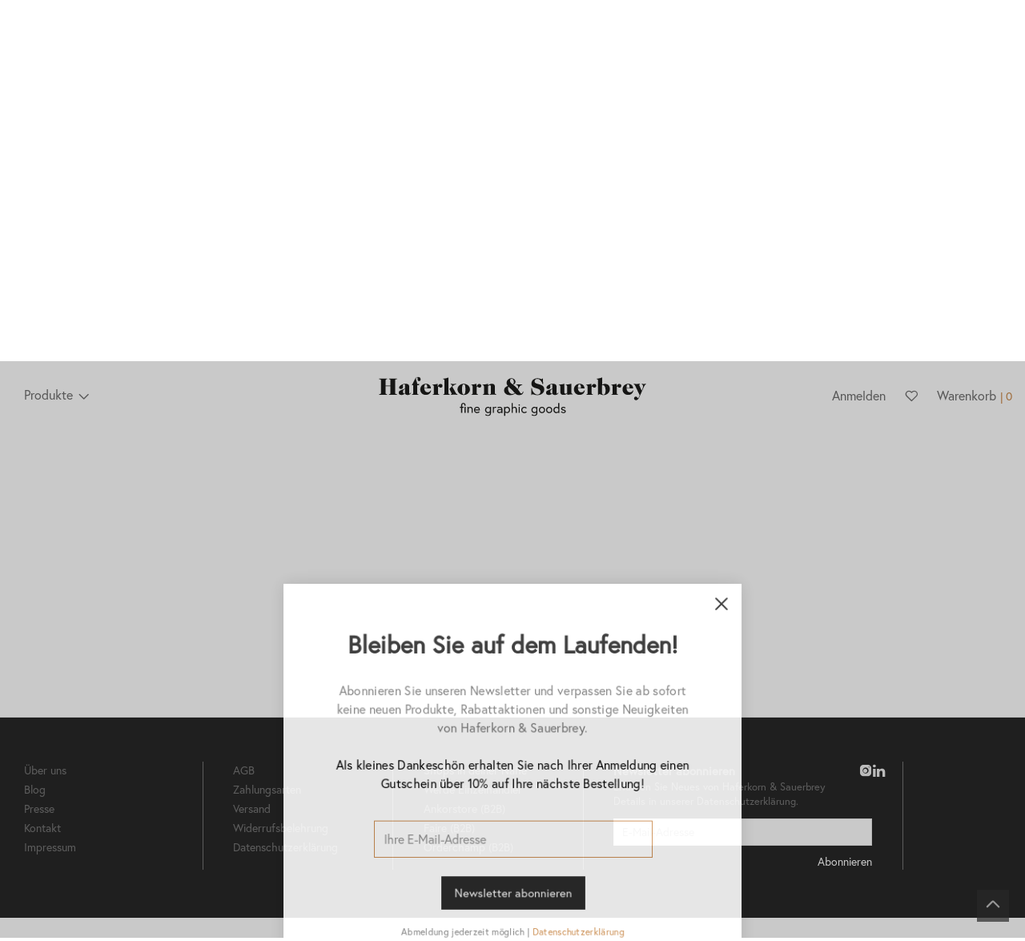

--- FILE ---
content_type: text/css
request_url: https://haferkorn-sauerbrey.de/wp-content/themes/savoy-child/style.css?ver=1.1.7
body_size: 7774
content:
/*
	Theme Name:   Savoy Child
	Theme URI:    http://themeforest.net/item/savoy-minimalist-ajax-woocommerce-theme/12537825
	Description:  Savoy child theme
	Author:       NordicMade
	Author URI:   http://www.nordicmade.com
	Template:     savoy
	Version:      1.0.1
*/


/* Child theme CSS
--------------------------------------------------------------- */
.grecaptcha-badge{display: none!important;}

/*********SPRACHE*************/
.home #nm-shop{
display: none;
}
.nm-comments {
  display: none!important;
}

/*Linktree*/
.page-id-11584 .nm-main-menu-wrap.col-xs-6,.page-id-11584 .nm-right-menu-wrap.col-xs-6, .page-id-11584 #nm-header,.page-id-11584 .nm-top-bar{
	display: none!important;
}

/*SHOP_UNTERKATEGORIEN**/
.nm-shop-categories li a {
    font-size: 17px!important;
    line-height: 1.4!important;
    margin: 0 17px!important;
}
#nm-shop-categories-wrap {
    width: 100%!important;
}

.woocommerce-product-details__short-description.entry-content h2, .woocommerce-product-details__short-description.entry-content .h2-size {
    font-size: 16px!important;
    font-weight: normal !important;
    color: #000 !important;
    letter-spacing: 0.02em!important;
}

.woocommerce-product-details__short-description.entry-content h2{
    margin-bottom: 6px!important;
}


#cookie-law-info-bar{

}
#cookie-law-info-bar p{
	 line-height: 1.4em!important;
	 text-align: left!important;
}

#cookie-law-info-bar {
    /* border: 0; */
    font-size: 13px;
    margin: 0 auto;
    padding: 1vw 20vw 1vw 20vw!important;
    position: absolute;
    text-align: left!important;
    left: 0px;
    line-height: 1.4em!important;
    font-weight: 300;
}
p{
    font-size: 15px!important;
    letter-spacing: 0.02em!important;
    -ms-word-break: normal;
-moz-word-break: normal;
     word-break: normal;
-webkit-hyphens: auto;
   -moz-hyphens: auto;
    -ms-hyphens: auto;
        hyphens: auto;

}
.nm-shop-notice {
    position: relative;
    padding-top: 0px;
    padding-right: 30px;
    padding-left: 30px;
    text-align: center;
}
.cart_item .product-name{
padding-top: 20px !important;
}
.entry-content strong, strong {
font-weight: normal !important;
    color: #000 !important;
}

#nm-widget-panel .total strong {
    font-weight: bold!important;
    color: #FFF!important;
}


.nm-post-read-more{
text-decoration: none !important;
}

.wc-gzd-additional-info {
    font-size: 0.95em !important;
    margin-bottom: 0px !important;
}
.product .summary .stock.in-stock {
    background: none;
}
.product .summary .stock.in-stock, .product .summary .stock.out-of-stock {
    display: inline-block;
    line-height: 1;
    color: #63b798;
    padding: 0px;
    -webkit-border-radius: 0px;
    border-radius: 0px;
    margin-top: -10px!important;
}

.product .summary .stock.out-of-stock {
    margin-bottom: 0;
    background: transparent;
}

/***********MENU*********/
.nm-top-bar {
margin-top: 6px;
margin-right: -15px !important;
    font-size: 0.9em;
    line-height: 27px;
    font-weight: bold;
    letter-spacing: 0.01em;

}

.menu-item-wpml-ls-126-de:lang(de){
opacity: 0.4;
}
.menu-item-wpml-ls-126-en:lang(en){
opacity: 0.4;
}
.menu-item-wpml-ls-126-de{
background: url(grau.png) no-repeat right 6px;
background-size: 2px 12px;
}
.menu-item-wpml-ls-126-en{
}

.nm-top-bar .nm-menu > li > a {
    font-size: inherit;
    color: #eee;
    padding: 0 10px;
    margin-top: -6px;
    vertical-align: middle;
}

/****BLOG****/

.nm-post-header h1 {
    font-size: 30px!important;
}
.nm-post-header {
    padding-bottom: 17px!important;
}
.nm-single-post-meta{
	display: none;
}
.nm-single-post-meta-top {
    margin-top: 17px!important;
}


/************HOME*********/
@media (min-width: 769px){
.nm-banner-text h1
{
    font-size: 30px!important;
    color:#282828!important;
    margin: 0!important;
}
.nm-banner-text h2
{
    font-size: 30px!important;
    color:#FFF!important;
    margin: 0!important;
}

.nm-banner-text .nm-banner-link {
    display: inline-block;
    font-size: 19px!important;
    font-weight: 300;
    line-height: 1.4;
        color:#282828!important;
    white-space: nowrap;
    margin: 16px 0 6px;
    padding: 0 0 3px 0;
    border-bottom: 1px solid #282828;
}
.nm-banner.text-color-light .nm-banner-text .nm-banner-link {
    color: #FFF!important;
    border-bottom-color: #FFF!important;
}
}




@media (max-width: 768px){
.nm-banner.has-alt-image .nm-banner-text .nm-banner-title.small, .nm-banner.has-alt-image .nm-banner-text .nm-banner-title.medium, .nm-banner.has-alt-image .nm-banner-text .nm-banner-title.large,
.nm-banner-title.medium {
	    display: inline;
    font-size: 19px!important;
    float: left!important;
}
h1.nm-banner-title{
	 display: inline;
    font-size: 19px!important;
    float: left!important;
}

.nm-banner.alt-mobile-layout .nm-banner-title {
    font-size: 19px !important;
}

.nm-banner.has-alt-image .nm-banner-text .nm-banner-subtitle, .nm-banner-subtitle.nm-alt-font {
    display: inline;
    font-size: 19px;
    padding-left: 6px;
    color:#282828!important;
}

.nm-banner-text .nm-banner-link {
    margin: 0;
}

.nm-header.centered .nm-right-menu {
    margin-right: 2px;
}
}
@media (max-width: 768px){
.nm-banner-slider.pagination-mobile-outside .flickity-page-dots .dot:not(.is-selected), .nm-banner-slider.pagination-mobile-outside .slick-dots li:not(.slick-active) button {
}
.slick-dots li.slick-active button {
    background-color:#c88543!important;
     border-color: #c88543!important;
         width: 8px;
    height: 8px;
}
.nm-blog-categories ul li.current-cat a, .nm-portfolio-categories li.current a, .woocommerce-product-gallery.pagination-enabled .flex-control-thumbs li img.flex-active, .widget_layered_nav ul li.chosen a, .widget_layered_nav_filters ul li.chosen a, .slick-dots li.slick-active button {
    background-color:#c88543!important;
     border-color: #c88543!important;
     border: none!important;
    opacity: 1;
}
.slick-dots li button {
    width: 8px;
    height: 8px;
}
}


.slick-prev:not(.slick-disabled):hover, .slick-next:not(.slick-disabled):hover{
    color: #fff!important;
}

.slick-dots li.slick-active button {
    background: none;
}
.nm-blog-categories ul li.current-cat a, .nm-portfolio-categories li.current a, .woocommerce-product-gallery.pagination-enabled .flex-control-thumbs li img.flex-active, .widget_layered_nav ul li.chosen a, .widget_layered_nav_filters ul li.chosen a, .slick-dots li.slick-active button {
    border-color: #282828!important;
     opacity: 0.8;
}
.slick-dots li button {
    display: block;
    margin: 0;
    padding: 0px;
    border: 0 none;
    -webkit-border-radius: 30px;
    -moz-border-radius: 30px;
    border-radius: 30px;
    text-indent: -1000em;
    overflow: hidden;
    -webkit-box-sizing: content-box;
    -moz-box-sizing: content-box;
    box-sizing: content-box;
    -webkit-backface-visibility: visible;
    background-color: #282828;
    opacity: 0.8;
}
/***********CART**********************/
#nm-menu-cart-btn {
    padding-right:0px!important;
}

.nm-menu-cart .count {
    position: relative;
    top: 0;
    display: inline-block;
    font-size: 14px;
    color: #dc9814;
    padding-left: 1px;
}
.nm-menu-cart .count:before {
content:"|";
margin-right: 3px
}

@media (max-width:550px){
  .nm-menu-cart .count:after {margin-left: 3px}
}

.woocommerce-NoticeGroup .nm-shop-notice a {
    display: block;
}


#nm-widget-panel .quantity .nm-qty-minus, #nm-widget-panel .quantity .nm-qty-plus {
  display: none;
}
#nm-widget-panel .quantity .qty {
  font-size: 16px;
  width: 30px;
}

#nm-widget-panel .nm-quantity-wrap .quantity{
  pointer-events:none;
  touch-action: none;
}

@media all and (max-width: 385px){
#nm-widget-panel .nm-quantity-wrap label.nm-qty-label-abbrev {
  display:inline-block;
  padding-right:7px;
}
}

/*****PRODUKT*********/
.nm-single-product-bg {
    background: #fff!important;
}


.woocommerce-tabs {
display: none !important;
}


.product .summary .price {
    line-height: 1;
    vertical-align: top;
    margin-bottom: 0;
    padding: 12px 0 0px;
}
/*
MWST*/
.wc-gzd-additional-info{
font-size: 0.95em !important;
margin-bottom: 15px !important;
}


/*********SHOP********/
.nm-shop-taxonomy-text h1 {
   display: none;
}

.nm-shop-taxonomy-header-inner {
    width: 100%;
    height: 100%;
    background-repeat: no-repeat;
    background-size: cover;
    background-position: 50% 50%;
    background-color: transparent;
    max-width: 1600px;
    margin: 0 auto;
    position: relative;
        overflow: hidden;
}

#nm-shop-taxonomy-header.has-image {
   max-height: 680px!important;
   height: 41.8vw !important;
}

/*************************KONTAKTSEITE********/
.page-id-544 .header-border-1 .nm-header {
    border-bottom: 1px solid #fff!important;
}
.wpcf7-form-control.wpcf7-captchac{
	width:80px!important;
	height: auto!important;
	margin-bottom: 10px;
}

/***********FORMULAR**********/

.woocommerce-checkout .shop_table {
    background-color: #FFF!important;
    padding: 10px 0 !important;
}
.wpcf7-form{
padding-left: 20px !important;
}
.wpcf7 .wpcf7-form-control {
    font-size: 12px;
}

.wpcf7 input.wpcf7-submit {
    display: inline-block;
    width: auto;
        font-size: 15px!important;
    padding: 11px 17px;
}
.wpcf7-form > .wpcf7-form-control-wrap, .wpb_text_column .wpcf7-form > p, .wpcf7-form > p {
    margin-bottom: 0;
    padding: 0 0 19px 0px!important;
}
div.wpcf7-response-output {
font-size: 16px;
line-height: 1.4;
padding-left: 0px!important;
}

.one-half,
.one-third {
    position: relative;
    margin-right: 4%;
    float: left;
        margin-bottom: 10px;

}

.one-half { width: 48%; }
.one-third { width: 30.66%; }

.last {
    margin-right: 0 !important;
    clear: right;
}

@media only screen and (max-width: 767px) {
    .one-half, .one-third {
        width: 100%;
        margin-right: 0;
    }
}


/****************************FOOTER**************************/
.nm-footer-widgets {
        background-color: #282828!important;
}
.nm-footer .large-block-grid-4 > li:nth-child(1), .nm-footer .large-block-grid-4 > li:nth-child(2), .nm-footer .large-block-grid-4 > li:nth-child(3) {
    width: 19%!important;
    min-height: 140px;

}
.nm-footer .large-block-grid-4 > li:nth-child(2), .nm-footer .large-block-grid-4 > li:nth-child(3) {
        border-left:1px solid #777;
        padding-left: 4%
}


.nm-footer .large-block-grid-4 > li:nth-child(4) {
    width: 32%!important;
    padding:0 3%;
     min-height: 140px;
    border-left:1px solid #777;
    border-right:1px solid #777;
    margin-bottom: 30px;
}


input[type="email"]{
width: 100%;
}



.nm-footer .large-block-grid-4 h4{
font-size: 17px;
margin-bottom: 5px;
    color: #777!important;
    letter-spacing: 0.02em;
}

.nm-footer .large-block-grid-4 h5{
font-size: 14px;
margin-bottom: 11px;
line-height: 1.4!important;
color: #777!important;
}

.mc4wp-success p{
font-size: 13px !important;
line-height: 1.3em!important;
padding-top: 15px!important;
padding-right: 50px!important;
color: #FFF!important;
}



@media (max-width: 1500px) {
.nm-footer .large-block-grid-4 h4{
font-size: 16px;
    letter-spacing: 0.02em;
}
.nm-footer .large-block-grid-4 h5{
font-size: 14px;
margin-bottom: 12px;
}
}



@media (max-width: 1400px) {
.nm-footer .large-block-grid-4 h4{
font-size: 15px;
    letter-spacing: 0em;
}
.nm-footer .large-block-grid-4 h5{
font-size: 13px;
margin-bottom: 12px;
}
.nm-footer .large-block-grid-4 > li:nth-child(2), .nm-footer .large-block-grid-4 > li:nth-child(3) {
padding-left: 3%
}

.nm-footer .large-block-grid-4 > li:nth-child(4) {
padding:0 3%;
}
}

@media (max-width: 1196px) {
.nm-footer .large-block-grid-4 > li:nth-child(1), .nm-footer .large-block-grid-4 > li:nth-child(2), .nm-footer .large-block-grid-4 > li:nth-child(3), .nm-footer .large-block-grid-4 > li:nth-child(4) {
    min-height: 150px;
}
}


@media (max-width: 1068px) {
.nm-footer .large-block-grid-4 h4{
font-size: 14px;
letter-spacing: -0.01em;
}
.nm-footer .large-block-grid-4 > li:nth-child(2), .nm-footer .large-block-grid-4 > li:nth-child(3) {
padding-left: 2%
}
.nm-footer .large-block-grid-4 > li:nth-child(4) {
padding:0 2%;
}

.nm-quickview-btn{
	background: #FFF;
	font-size: 12px!important;
	padding-left: 5px!important;
}

.nm-shop-loop-actions > a {
    position: relative;
    display: inline-block;
    font-size: inherit;
    line-height: inherit;
    white-space: nowrap;
    margin-left: 0px;
    padding: 0;
    font-size: 12px!important;
    text-align: left;
    border-bottom: 1px solid #cfcfcf;
    background-color: #FFF!important;
}
}


@media (max-width: 1019px) {
.nm-footer .large-block-grid-4 > li:nth-child(1), .nm-footer .large-block-grid-4 > li:nth-child(3) {
    width: 40%!important;
    min-height: 130px;
    margin-bottom: 30px;

}
.nm-footer .large-block-grid-4 > li:nth-child(2){
    width: 40%!important;
    min-height: 130px;
}
.nm-footer .large-block-grid-4 > li:nth-child(2) {
        border-left:1px solid #777;
        border-right:1px solid #777;
        padding-left: 4%
}
.nm-footer .large-block-grid-4 > li:nth-child(3) {
        border-left:none;
        padding-left: 16px;
}

.nm-footer .large-block-grid-4 > li:nth-child(4) {
    width: 40%!important;
    padding:0 4%;
     min-height: 130px;
    border-left:1px solid #777;
    border-right:1px solid #777;
    margin-bottom: 30px;
}
}
@media (max-width: 991px){
.nm-footer-bar .nm-footer-bar-right > .menu, .nm-footer-bar-right > ul {
    float: right;
}
.nm-footer-bar-social {
    padding-top: 0px;
}
}

.nm-footer-block-grid > li {
    margin-bottom: 0;
    padding-bottom: 0;
}
#mc4wp_form_widget-2 .nm-footer .button, #mc4wp_form_widget-2 input[type="submit"] {
    display: inline-block;
    font-size: 14px;
    line-height: 16px;
    color: #fff!important;
    padding:7px 0 0 0px!important;
    border: 0 none;
    margin-top: 5px!important;
    -webkit-border-radius: 0;
    -moz-border-radius: 0;
    border-radius: 0;
    text-align: right;
    float: right;
    opacity: 1;
    -webkit-transition: opacity 0.2s ease;
    -moz-transition: opacity 0.2s ease;
    -o-transition: opacity 0.2s ease;
    transition: opacity 0.2s ease;
    background-color: #282828;
}


#mc4wp_form_widget-2 .nm-footer .button, #mc4wp_form_widget-2 input[type="submit"]:hover{
   color: #dc9814!important;
}

input[type="text"], input[type="password"], input[type="number"], input[type="date"], input[type="datetime"], input[type="datetime-local"], input[type="time"], input[type="month"], input[type="week"], input[type="email"], input[type="search"], input[type="tel"], input[type="url"], input.input-text, select, textarea {
    font-family: inherit;
    line-height: 1.6;
    outline: 0;
    padding: 5px 10px;
    border: 1px solid #e7e7e7;
    -webkit-border-radius: 0;
    -moz-border-radius: 0;
    border-radius: 0;
    -webkit-box-shadow: none;
    -moz-box-shadow: none;
    box-shadow: none;
    -webkit-appearance: none;
}




.nm-footer-widgets {
margin-top: 80px;
background-color: #282828!important;
}
.widget .nm-widget-title {
    color: #777!important;
    font-size: 15px!important;
    font-weight: bold;
    line-height: 1.5!important;
    margin-bottom: 1px!important;
}
.widget ul li {
font-size: 14px!important;
    line-height: 1.6;
    margin-bottom: 2px;
}
.nm-footer-bar-right {
    margin-top: -170px;
    position: relative;
    z-index: 100;
}
.nm-footer-bar-inner {
padding: 0;
/* background-color: transparent!important; */
margin-top: -50px;
position: relative;
z-index: 100;
overflow: visible;
}

.wpml-ls-statics-footer {
    background-color: #282828;
    color: #aaaaaa;
}
.nm-footer-bar-left {
display: none;
}
.nm-footer-bar-right {
float: right;
}



/***BESTELLUNG*******/
.woocommerce-order-details table.order_details {
    padding:10px 20px;
}

.woocommerce-orders-table__cell-order-actions, .woocommerce-orders-table__header-order-actions, .woocommerce-gzdp-invoice{
display: none !important;
}

/********PRODUKT**********/
#tab-title-description,.posted_in{
display: none;
}


.nm-shop-loop-wishlist-button, .nm-product-wishlist-button-wrap {
display: none;
}

#nm-quickview .nm-product-share,#nm-product-meta{
display: none;
}

.nm-shop-search-btn-wrap{
display: none!important;
}
#order_review_heading {
    font-size: 24px;
    padding: 20px 0 5px 0!important;
}
#payment {
    margin: 0 !important;
}

.woocommerce-checkout #order_payment_heading {
    padding-bottom: 20px;
}

#order_review .legal {
    text-align: left;
    padding: 0 0 20px 0!important;
    float: left;
}
#order_review .shop_table tbody tr td {
margin: 5px !important;
padding-top: 5px;
}
.wc-gzd-product-name-left{
padding-top: 10px !important;
}


#order_review .shop_table tbody .product-total {
    text-align: right;
    padding-right: 23px!important;
}
td.product-total{
	padding-top: 20px!important;
}
.nm-MyAccount-dashboard{
max-width: 600px;
}

.woocommerce-message {
    color: #03a678;
}
.woocommerce-account .nm-shop-notice {
    margin-left: 24px;
}

.woocommerce-order-details .order_details tfoot tr th, .woocommerce-order-details .order_details tfoot tr td {
    font-size: 16px;
    padding: 0 0 3px;
    border-top: 0 none;
}



.summary .price .woocommerce-Price-amount.amount {
    font-size: 22px!important;
    margin: 0;
    padding:5px 0;
    border: 0;
    float: none!important;
}

.nm-shop-loop-details .price .woocommerce-Price-amount.amount {
    float: none!important;
}




.woocommerce-order-details .order_details tfoot tr:last-child th, .woocommerce-order-details .order_details tfoot tr:last-child td {
    font-size: 16px;
    padding-top: 5px;
    padding-bottom: 0;
}
.shipped_via{
float: none!important;
display: block!important;
clear: both!important;
}

.nm-shop-loop-details p.wc-gzd-additional-info {
    display: none;
}


/*************EMAIL************/


@media only screen and (min-width: 834px) and (orientation: portrait) {

.products .nm-wishlist-button {
display: none!important;
}
}


/**************************************************MOBIL******************************************************/

@media (max-width: 768px){

.nm-footer .large-block-grid-4 > li:nth-child(1), .nm-footer .large-block-grid-4 > li:nth-child(3) {
    width: 50%!important;
    min-height: 130px;
    margin-bottom: 20px;
    padding-left: 4%;
}
.nm-footer .large-block-grid-4 > li:nth-child(2) {
    width: 50%!important;
    min-height: 130px;
}
.nm-footer .large-block-grid-4 > li:nth-child(2) {
    border-left: 1px solid #777;
    border-right: none;
    padding-left: 4%;
}
.nm-footer .large-block-grid-4 > li:nth-child(4) {
    width: 50%!important;
    padding: 0 4%;
    min-height: 130px;
    border-left: 1px solid #777;
    border-right: none;
    margin-bottom: 30px;
}

.nm-footer-bar-right {
    float: none!important;
    text-align: center;
    margin: 0px!important;
    background: #282828!important;
    padding: 20px 0 20px 0px;
}

.nm-footer-bar-social{
margin-left: 6px!important;
}
.nm-footer-bar .nm-footer-bar-right > .menu, .nm-footer-bar-right > ul {
    float: none;

}

}

@media (max-width: 768px){
	.products .nm-wishlist-button {
display: none;
}
.vc_empty_space{
height: 20px !important;
}

.header-mobile-alt .nm-header.centered .nm-header-logo {
  	left:calc(50% - 100px)!important;
    -webkit-transform: translate(0, -50%);
    -moz-transform: translate(0, -50%);
    -ms-transform: translate(0, -50%);
    -o-transform: translate(0, -50%);
    transform: translate(0, -50%);
}

.nm-footer-widgets {
    padding: 25px 0 15px;
}

.widget ul li {
    font-size: 14px!important;
    line-height: 1.8;
    padding: 3px 0;
    margin-bottom: 2px;
    border-bottom: 1px solid #3a3a3a;
}

.widget .nm-widget-title, .nm-footer .large-block-grid-4 h4 {
    letter-spacing: -0.01em;
margin-top: 20px;
    color: #777!important;
    font-size: 16px!important;
    font-weight: bold;
}
.widget .nm-widget-title {
    margin-bottom: 6px;
}

.nm-shop-results-bar.is-category {
    display: none;
}
.nm-footer .large-block-grid-4 > li:nth-child(1), .nm-footer .large-block-grid-4 > li:nth-child(3) {
    width: 100%!important;
    min-height: auto;
    margin-bottom: 0px;
    padding-left: 4%;
}
.nm-footer .large-block-grid-4 > li:nth-child(2) {
    width: 100%!important;
    min-height: auto;
}
.nm-footer .large-block-grid-4 > li:nth-child(2) {
    border-left: none;
    border-right: none;
    padding-left: 4%;
}
.nm-footer .large-block-grid-4 > li:nth-child(4) {
    width: 100%!important;
    padding: 0 4%;
    margin-top: 20px;
    min-height: auto;
    border-left: none;
    border-right: none;
    padding-bottom: 30px;
}


}

@media (max-width: 550px){
/* .term-accessoires .nm-shop-filter-menu, .term-drucke  .nm-shop-filter-menu, .term-geschenkpapiere .nm-shop-filter-menu, .term-notizhefte .nm-shop-filter-menu,.term-kalender-planer .nm-shop-filter-menu, .term-kleine-grusskarten .nm-shop-filter-menu, .term-kleine-notizbloecke .nm-shop-filter-menu{
display: none;
} */
.woocommerce-product-gallery .flex-direction-nav .flex-next {
    right: 0px;
}
.woocommerce-product-gallery .flex-direction-nav .flex-prev {
    left: 0px;
}

.nm-quickview-btn{
	display: block!important;
	text-align:right!important;
	width: auto;
}
.nm-single-post-meta-top {
    margin-top: 11px;
    padding-left: 0;
}

.has-hover .products li:hover .nm-shop-loop-actions {
    opacity: 1;
    padding-left: 10px;
background: #FFF;
}

/*BLOG***/

.nm-post-header h1 {
    font-size: 26px!important;
    line-height: 1.4;
}
.nm_column.nm_column_inner.col-sm-6:last-child, .nm_column.wpb_column.vc_column_container.col-sm-6:last-child{
	padding-top: 20px;
}

.nm-testimonial {
    text-align: left;
}

.nm-testimonial-author span {
    position: relative;
    display: inline-block;
    padding-left: 38px;
}
.nm-post-meta:before, .nm-testimonial-author span:before {
    background: #cccccc;
}

.nm-testimonial-author span:before {
    position: absolute;
    top: 50%;
    left: 0;
    display: block;
    content: " ";
    width: 28px;
    height: 1px;
    background: #ccc;
}

}


/*-------- KGL 01.2023  -------*/

/* ---- Navigation ----*/

.nm-main-menu .nav-arr > a::after{
  content:'\e601';
  font-family: 'nm-font'!important;
  speak: never;
  font-style: normal;
  font-weight: 700;
  font-variant: normal;
  text-transform: none;
  line-height: 1;
  -webkit-font-smoothing: antialiased;
  -moz-osx-font-smoothing: grayscale;
  vertical-align: middle;
  margin-left:4px;
  font-size:1.2rem;
  display:inline-block;
  transform: rotate(90deg);
}

@media (max-width:991px){
  .nm-mobile-menu-main .nav-arr > a,
  .nm-mobile-menu-main .nav-arr > span{
    display:none !important;
  }
  .nm-mobile-menu-main .nav-arr > .sub-menu{
    display:block !important;
    border-top:none !important;
    padding:0 0 13px !important;
  }
  .nm-mobile-menu-main .nav-arr > .sub-menu a{
    text-indent:0 !important;
  }
  .nm-mobile-menu-secondary #nm-menu-account-btn{
    color:#C88543 !important;
  }
  #nm-mobile-menu-secondary-ul{
    padding-top:0 !important;
  }

}

/*---- Product Category Archiv Pages: Title + Filter -----*/

@media (min-width:992px) {

.hs-shop-tax-title h1{
  text-align:center;
  font-size:2.25rem;
}

.hs-shop-tax-title + .nm-shop-menu #nm-shop-categories{
  display: -webkit-box;
  display: -moz-box;
  display: -ms-flexbox;
  display: flex;
  -ms-flex-wrap: wrap;
  flex-wrap: wrap;
  -webkit-box-pack: center;
  -moz-box-pack: center;
  -ms-flex-pack: center;
          justify-content: center;
  margin-top:20px;
}

.hs-shop-tax-title + .nm-shop-menu #nm-shop-categories li{
  margin-bottom: 10px;
}

}

@media (max-width:991px) {
  .hs-shop-tax-title + .nm-shop-menu .nm-shop-categories-btn-wrap > a::after{
    content:'\e601';
    font-family: 'nm-font'!important;
    speak: never;
    font-style: normal;
    font-weight: 700;
    font-variant: normal;
    text-transform: none;
    line-height: inherit;
    -webkit-font-smoothing: antialiased;
    -moz-osx-font-smoothing: grayscale;
    vertical-align: middle;
    margin-left:2px;
    font-size:inherit;
    display:inline-block;
    transform: rotate(90deg);
  }
}

.hs-shop-tax-title h2{
  font-size:18px;
  line-height:1.5;
  color:#c88543;
  margin-bottom:20px;
}

@media (min-width:992px) {
  .hs-shop-tax-title h2{
    display:none;
  }
}

.hs-shop-tax-title + .nm-shop-menu #nm-shop-categories li:first-of-type,
.hs-shop-tax-title + .nm-shop-menu #nm-shop-categories li:first-of-type + li > span{
  display:none;
}


/* ---- Pop-Up: Product-Details ------ */

#nm-quickview .nm-qv-product-image{float:left;}
#nm-quickview .nm-qv-summary{float:right;}
#nm-quickview .nm-qv-summary-content.align-bottom{
  left:auto;
  right:0;
}


/* --- Product Slider @ Frontpage --- */

.hs-product-slider-frontpage .slick-prev,
.hs-product-slider-frontpage .slick-next{
  opacity: 1 !important;
}
.hs-product-slider-frontpage .slick-prev:not(.slick-disabled):hover,
.hs-product-slider-frontpage .slick-next:not(.slick-disabled):hover{
  color:#C88543 !important;
}


/* ---- Frontpage Category Teaser Boxes ---- */

.hs_product_teaser_fp_wrap,
.hs_product_teaser_fp_wrap .nm_column{
  padding-left:0 !important;
  padding-right:0 !important;
}


.hs_product_teaser_fp_wrap .wpb_wrapper{
  display:-webkit-box;
  display:-moz-box;
  display:-ms-flexbox;
  display:flex;
  -ms-flex-wrap:wrap;
      flex-wrap:wrap;
}

.hs_product_teaser_fp{
  -webkit-box-flex:0;
  -moz-box-flex:0;
  -ms-flex:0 0 100%;
  flex:0 0 100%;
  max-width:100%;
}

@media (min-width:768px){
.hs_product_teaser_fp{
  -webkit-box-flex:0;
  -moz-box-flex:0;
  -ms-flex:0 0 50%;
  flex:0 0 50%;
  max-width:50%;
}
}

.hs_product_teaser_fp_inner{
  position: relative;
  -webkit-clip-path: polygon(0 0, 100% 0, 100% 100%, 0% 100%);
  clip-path: polygon(0 0, 100% 0, 100% 100%, 0% 100%);
}

.hs_product_teaser_fp_text{
  position: absolute;
  left:0;
  bottom:0;
  padding:1.5rem;
}

@media (min-width:992px){
  .hs_product_teaser_fp_text{
    padding:2rem;
  }
}

.hs_product_teaser_fp_inner img{
  aspect-ratio:1;
  object-fit:cover;
  width:100%;
  transition: transform .3s ease-in-out;
}

@media (min-width:769px){
.hs_product_teaser_fp:hover .hs_product_teaser_fp_inner img{
  transform:scale(1.04);
}
}


.hs_product_teaser_fp_text .hs_product_teaser_fp_head,
.hs_product_teaser_fp_text .hs_product_teaser_fp_sub{
  color:#282828 !important;
}
.hs_product_teaser_fp_text_white .hs_product_teaser_fp_head,
.hs_product_teaser_fp_text_white .hs_product_teaser_fp_sub{
  color:#fff !important;
}

.hs_product_teaser_fp_head{
  margin-bottom: .5rem;
  line-height: 1.2;
  max-width:25ch;
}

.hs_product_teaser_fp_sub{
  font-size:1rem;
  line-height: 1;
  text-decoration: underline;
}


@media (min-width:769px){
.hs_product_teaser_fp_sub{
  text-decoration: none;
}
.hs_product_teaser_fp:hover .hs_product_teaser_fp_sub{
  text-decoration: underline;
}
}

.hs_product_teaser_fp_sub::after{
      content:'\e601';
      font-family: 'nm-font'!important;
      speak: never;
      font-style: normal;
      font-weight: 700;
      font-variant: normal;
      text-transform: none;
      line-height: inherit;
      color:inherit;
      -webkit-font-smoothing: antialiased;
      -moz-osx-font-smoothing: grayscale;
      vertical-align: middle;
      margin-left:3px;
      margin-top:2px;
      font-size:inherit;
      display:inline-block;
}



/* --- Frontpage: CTA Section -------- */

.hs-fp-cta_divider{
  padding-bottom:38px;
  border-top:1px solid #bababa;
}

.hs_fp_cta_item{
  display: block;
  padding:0 0 38px 0;
}

.hs_fp_cta_inner{
  position: relative;
  -webkit-clip-path: polygon(0 0, 100% 0, 100% 100%, 0% 100%);
  clip-path: polygon(0 0, 100% 0, 100% 100%, 0% 100%);
}

.hs_fp_cta_text{
  position: absolute;
  left:0;
  bottom:0;
  padding:1.5rem;
}

@media (min-width:992px){
  .hs_fp_cta_text{
    padding:2.5rem;
  }
}

.hs_fp_cta_inner img{
  aspect-ratio:1;
  object-fit:cover;
  object-position: center;
  width:100%;
  transition: transform .3s ease-in-out;
}

@media (min-width:769px){
.hs_fp_cta_inner img{
  aspect-ratio:2.5;
}
a.hs_fp_cta_item:hover .hs_fp_cta_inner img{
  transform:scale(1.04);
}
}


.hs_fp_cta_text .hs_fp_cta_head,
.hs_fp_cta_text .hs_fp_cta_sub{
  color:#282828 !important;
}
.hs_fp_cta_white .hs_fp_cta_head,
.hs_fp_cta_white .hs_fp_cta_sub{
  color:#fff !important;
}

.hs_fp_cta_head{
  margin-bottom: .5rem;
  line-height: 1.2;
  max-width:25ch;
}

.hs_fp_cta_sub{
  font-size:1rem;
  line-height: 1;
  text-decoration: underline;
}


@media (min-width:769px){
.hs_fp_cta_sub{
  text-decoration: none;
}
a.hs_fp_cta_item:hover .hs_fp_cta_sub{
  text-decoration: underline;
}
}

.hs_fp_cta_sub::after{
      content:'\e601';
      font-family: 'nm-font'!important;
      speak: never;
      font-style: normal;
      font-weight: 700;
      font-variant: normal;
      text-transform: none;
      line-height: inherit;
      color:inherit;
      -webkit-font-smoothing: antialiased;
      -moz-osx-font-smoothing: grayscale;
      vertical-align: middle;
      margin-left:3px;
      margin-top:2px;
      font-size:inherit;
      display:inline-block;
}

/* Button-Styling @ Mini-Cart */

.woocommerce-mini-cart__buttons a.button.checkout{
  background-color:#fff !important;
  color:#333 !important;
}

.woocommerce-mini-cart__buttons a.button.checkout:not(:hover){
  opacity:1;
}

.woocommerce-mini-cart__buttons a.button.checkout:hover{
  opacity:.82 !important;
}

.woocommerce-mini-cart__total strong{
  color:#eee !important;
}

.nm-cart-item-loader.nm-loader{display:none}

/* Checkout Form */
#order_review .shop_table tbody .product-name .product-quantity{
  padding:0 6px 0 0;
  margin-left:-3px;
  background:#fff !important;
}

/* Coupon-Field Box @ Cart-Page */

.cart-collaterals .nm-coupon{
display:block !important;
}

#nm-coupon-btn::after{
display:none;
}

/* ---- Header: Coupon Banner ---- */

#nm-top-bar{
  display:none;
}

#nm-header{
  padding-top:17px;
}

.header-coupon-banner{
  padding: .5rem .75rem;
  background-color:#282828;
  color:#fff;
  line-height:1.4;
  text-align:center;
  margin-top:-17px;
  margin-bottom:20px;
  -webkit-font-smoothing: antialiased;
  -moz-osx-font-smoothing: grayscale;
}

.woocommerce-checkout .header-coupon-banner{
  display:none !important;
}

.header-coupon-banner ::selection{
  background-color:rgba(255,255,255,.99);
  color:#282828;
}
.header-coupon-banner ::-moz-selection{
  background-color:rgba(255,255,255,.99);
  color:#282828;
}

/* ---------- Pop-Up --------- */

    dialog::backdrop{
      background-color:rgba(0,0,0,0);
    }

    #hs_pop-up{
      border:none;
      box-shadow:0 0 20px rgba(0,0,0,0), 0 0 0 100vmax rgba(0, 0, 0, 0);
      display: flex;
      flex-wrap:wrap;
      opacity: 0;
      transform: scale(.7);
      transition: opacity .5s ease-in-out;
      pointer-events: none;
    }

    #hs_pop-up[open]{
      opacity: 1;
      transform: scale(1);
      pointer-events: inherit;
      box-shadow: 0 0 20px rgba(0,0,0,.3), 0 0 0 100vmax rgba(0,0,0,.5);
      transition: opacity .5s ease-in-out, transform .5s ease-in-out, box-shadow .75s ease-in-out;
    }

    #hs_pop-up:not([open]){
      position: absolute;
      top:-100vh;
    }

    #hs_pop-up.invisible{
      display:none !important;
    }

    .hs_pop-up--inner{
      position: relative;
      width:100%;
      padding:3rem;
      text-align:center;
      -webkit-font-smoothing: antialiased;
      -moz-osx-font-smoothing: grayscale;
    }

    @media (max-width:768px){
      .hs_pop-up--inner{padding:2rem 1.5rem;}
    }

    #hs_pop-up--close{
      position: absolute;
      top:0;
      right:0;
      cursor: pointer;
    }

  #hs_pop-up--close::after{
    content:"\e117";
    font-family:'nm-font'!important;
    line-height:1;
    font-size:24px;
    color:#282828;
  }

  #hs_pop-up--close:hover::after{
    color:rgb(200, 133, 67);
  }

  #hs_pop-up--btn-close.d-none{display:none;}
  .hs_pop-up-type-2 #hs_pop-up--btn-close{margin-top:2rem;}


.hs_pop-up-img{
  display: block;
  width:100%;
  max-width: 600px;
  margin: 0.5rem auto 3rem auto;
  transform: scale(1.1);
}

@media (max-width:600px){
  .hs_pop-up-img{margin: 0.5rem auto 2.5rem auto;}
}

  .hs_pop-up--inner h2{
    font-size:1.95rem;
    line-height: 1.1;
    font-weight:bold;
  }

  @media (max-width:768px){
    .hs_pop-up--inner h2{
      font-size:1.8rem;
    }
  }

  .hs_pop-up--desc{
    font-size:1rem;
    margin:1.9rem auto 2.5rem auto;
    color:#777;
    line-height:1.55;
    max-width:52ch;
  }

  #hs_pop-up p{
    font-size:1rem !important;
    -webkit-hyphens: none;
    -moz-hyphens: none;
    -ms-hyphens: none;
    hyphens: none;
  }
  #hs_pop-up p:last-of-type{
    margin-bottom:0;
  }

  #hs_pop-up p b{
    font-weight:normal !important;
    color:#000;
  }

.hs_pop-up-type-2 .hs_pop-up--desc{
  margin-bottom:0;
}

.hs_pop-up-type-2 input.wpcf7-email{
  border-color:#c4c4c4;
  padding:.75rem;
  max-width:40ch;
}

.hs_pop-up-type-2 input.wpcf7-email:focus{
  border-color:#C88543;
}

.hs_pop-up-type-2 .wpcf7 p{
  margin-top:2.2rem;
  padding-bottom:10px !important;
}

.hs_pop-up-type-2 .wpcf7 * ::placeholder{
  color:#777  !important;
  opacity:.8;
}
.hs_pop-up-type-2 .wpcf7 * ::-webkit-input-placeholder{
  color:#777 !important;
  opacity:.8;
}
.hs_pop-up-type-2 .wpcf7 * ::-moz-placeholder{
  color:#777 !important;
  opacity:.8;
}

/* --- @ CSS:
/* Hides the Quantity Input on Quick view for B2B - cause of Buggy/wrong min-qnty on the ajax PopUp */

.is-dealer #nm-quickview .nm-quantity-wrap{display:none!important;}
.is-dealer .nm-shop-loop-details .nm-shop-loop-actions{display:none!important;}
.is-dealer .nm-shop-loop-details .nm-shop-loop-title-price,
.is-dealer .nm-shop-loop-details .nm-shop-loop-title-price .price{opacity:1 !important;}


/* Warenkorb aktualisieren Button @Checkout */

.shop_table.cart .actions button[name="update_cart"][disabled]{
	opacity:.25!important;
}

.shop_table.cart .actions button[name="update_cart"]:not([disabled]){
	background-color:var(--nm--color-button-background);
	border-color:var(--nm--color-button-background);
	color:var(--nm--color-button);
	opacity:1!important;
}

.no-touch .shop_table.cart .actions button[name="update_cart"]:not([disabled]):hover{
	opacity:.82!important;
}


/* -- Not available for Dealers --- */
.is-dealer .product_cat-schreibgeraete .summary .woocommerce-product-details__short-description > *,
.is-dealer .product_cat-schreibgeraete .summary .price,
.is-dealer .product_cat-schreibgeraete .summary .legal-price-info,
.is-dealer .product_cat-schreibgeraete .summary .delivery-time-info,
.is-dealer .product_cat-schreibgeraete .summary .stock,
.is-dealer .product_cat-schreibgeraete .summary form.cart,
.is-dealer .product_cat-geschenkpapiere.post-8553 .summary .woocommerce-product-details__short-description > *,
.is-dealer .product_cat-geschenkpapiere.post-8553 .summary .price,
.is-dealer .product_cat-geschenkpapiere.post-8553 .summary .legal-price-info,
.is-dealer .product_cat-geschenkpapiere.post-8553 .summary .delivery-time-info,
.is-dealer .product_cat-geschenkpapiere.post-8553 .summary .stock,
.is-dealer .product_cat-geschenkpapiere.post-8553 .summary form.cart,
.is-dealer .product_cat-geschenkpapiere.post-8555 .summary .woocommerce-product-details__short-description > *,
.is-dealer .product_cat-geschenkpapiere.post-8555 .summary .price,
.is-dealer .product_cat-geschenkpapiere.post-8555 .summary .legal-price-info,
.is-dealer .product_cat-geschenkpapiere.post-8555 .summary .delivery-time-info,
.is-dealer .product_cat-geschenkpapiere.post-8555 .summary .stock,
.is-dealer .product_cat-geschenkpapiere.post-8555 .summary form.cart,
.is-dealer .product_cat-geschenkpapiere.post-8557 .summary .woocommerce-product-details__short-description > *,
.is-dealer .product_cat-geschenkpapiere.post-8557 .summary .price,
.is-dealer .product_cat-geschenkpapiere.post-8557 .summary .legal-price-info,
.is-dealer .product_cat-geschenkpapiere.post-8557 .summary .delivery-time-info,
.is-dealer .product_cat-geschenkpapiere.post-8557 .summary .stock,
.is-dealer .product_cat-geschenkpapiere.post-8557 .summary form.cart,
.is-dealer .product_cat-geschenkpapiere.post-8559 .summary .woocommerce-product-details__short-description > *,
.is-dealer .product_cat-geschenkpapiere.post-8559 .summary .price,
.is-dealer .product_cat-geschenkpapiere.post-8559 .summary .legal-price-info,
.is-dealer .product_cat-geschenkpapiere.post-8559 .summary .delivery-time-info,
.is-dealer .product_cat-geschenkpapiere.post-8559 .summary .stock,
.is-dealer .product_cat-geschenkpapiere.post-8559 .summary form.cart{
	display:none !important;
}

.is-dealer .product_cat-schreibgeraete .summary .woocommerce-product-details__short-description{
	position:relative;
}
.is-dealer .product_cat-geschenkpapiere.post-8553 .summary .woocommerce-product-details__short-description::after,
.is-dealer .product_cat-geschenkpapiere.post-8555 .summary .woocommerce-product-details__short-description::after,
.is-dealer .product_cat-geschenkpapiere.post-8557 .summary .woocommerce-product-details__short-description::after,
.is-dealer .product_cat-geschenkpapiere.post-8559 .summary .woocommerce-product-details__short-description::after,
.is-dealer .product_cat-schreibgeraete .summary .woocommerce-product-details__short-description::after{
	content:"Dieses Produkt ist für Händler nicht erhältlich.";
  color:var(--nm--color-font-highlight);
  padding-top:2em;
  display: block;
}

/* Disable Manual Qantity Input (for B2B-Customers) */
/*.is-dealer .nm-quantity-wrap .qty*/

.nm-quantity-wrap .qty,
.shop_table.cart .product-quantity .quantity .qty{
  pointer-events:none;
}

/* -- Layout Fixes after Update 10.6.25 --- */

.nm-posts.nm-blog-grid{overflow:clip}

.nm-footer-bar-social{justify-content:center}
@media(min-width:769px){
.nm-footer-bar-social{justify-content:end}
}

#nm-widget-panel{display:none}

.nm-cart-panel-header{z-index:10006}

.nm-cart-panel-list-wrap{margin-top:80px}

.nm-shop-categories-divider{opacity: 1!important; color:rgba(119, 119, 119, 0.5)}

/* --- Händler Kontaktformular --- */

.page-id-1173 .wpcf7 p{color:#282828;line-height:1.275}
.page-id-1173 .wpcf7 p i{color:#777}
.page-id-1173 .wpcf7 p .wpcf7-form-control-wrap{margin:.65em 0 .35em}
.page-id-1173 .wpcf7 .wpcf7-captchac{margin-top:10px;width:!00px !important;height:33px !important;}

.page-id-1173 .wpcf7 input[type="text"], .page-id-1173 .wpcf7 input[type="password"], .page-id-1173 .wpcf7 input[type="email"], .page-id-1173 .wpcf7 select, .page-id-1173 .wpcf7 textarea{
 border-color:#ccc;
 padding:.8em 1em;
 caret-color: #C88543;
}
.page-id-1173 .wpcf7 input[type="text"]:focus, .page-id-1173 .wpcf7 input[type="password"]:focus, .page-id-1173 .wpcf7 input[type="email"]:focus, .page-id-1173 .wpcf7 select:focus, .page-id-1173 .wpcf7 textarea:focus{
  border-color:#C88543;
}

.page-id-1173 .wpcf7 input[type="text"]::placeholder{
  color:666;
  opacity:1;
}

.page-id-1173 .wpcf7 span.wpcf7-not-valid-tip{margin-top:5px}


/* --- Mobile Menu Fix 10.25 --- */

.nm-mobile-menu:has(+ #nm-cart-panel){
  display:none !important;
}

#nm-mobile-menu .sub-menu{
position:static !important;
visibility:visible !important;
opacity:1 !important;
transform:none !important;
height:auto;
pointer-events:auto;
}

#nm-mobile-menu-secondary-ul.menu li a, #nm-mobile-menu .sub-menu a{
font-size:inherit !important;
}

.mobile-menu-icon-bold .nm-menu-icon{
width:21px;
height:16px;
}

.mobile-menu-icon-bold .nm-menu-icon span{
height:1px;
border-radius:none;
}

.mobile-menu-icon-bold .nm-menu-icon span.line-2{
top:7px;
width:100%;
}

.nm-mobile-menu-holder{
opacity:0 !important;
visibility:hidden !important;
pointer-events:none !important;
}


--- FILE ---
content_type: application/javascript
request_url: https://haferkorn-sauerbrey.de/wp-content/themes/savoy-child/inc/kgl-js.js?ver=1.0.3
body_size: 539
content:

jQuery( document ).ready(function($) {

/* ---- Pop Up ---- */

if($('#hs_pop-up').length > 0){

let pop_timeout;

function openPopUp() {
  pop_timeout = setTimeout(
    function(){
        var co = document.cookie.indexOf('pop-up-dialog');
        if(co == '-1'){document.getElementById("hs_pop-up").showModal();}
        else{document.getElementById("hs_pop-up").close();}
    }
    , 2000);
};

openPopUp();


// Close Button X
document.getElementById("hs_pop-up--close").addEventListener("click", () => {
    document.getElementById("hs_pop-up").close();
      $('#hs_pop-up').addClass('invisible');
      setCookie();
});

//Close Btn OK
const closebtn = document.querySelector("#hs_pop-up--btn-close");

if(closebtn){

closebtn.addEventListener("click", closeBtnClick, false);
function closeBtnClick(event) {
  document.getElementById("hs_pop-up").close();
  $('#hs_pop-up').addClass('invisible');
  setCookie();
  event.preventDefault();
};

};


//Newsletter Form Submit

$('#hs_pop-up .wpcf7').on('wpcf7mailsent', function () {
   // alert('test');
   $('.hs_pop-up--desc p').css('display','none');
   $('.hs_pop-up--inner h2').text('Vielen Dank für Ihre Anmeldung!');
   $('#hs_pop-up--btn-close').css('display','inline-block');
});


//Set Cookie
function setCookie(cname, cvalue, exdays) {
  var cname = 'pop-up-dialog';
  var cvalue = 'true';
  var exdays = null;
  document.cookie = cname + "=" + cvalue + ";" + exdays + ";path=/";
}


//Check Cookie
function checkCookie(){
  var co = document.cookie.indexOf('pop-up-dialog');
  if(co == '-1'){
    $('#hs_pop-up').removeClass('invisible');
  }
  else{
    $('#hs_pop-up').addClass('invisible');
  }
}

checkCookie();



// if Pop Up Exists
};

/* --- Fix Keyboard Select (via Tab) of Quantity Input (for B2B-Customers) --- */
//$('.is-dealer .input-text.qty')
if($('.input-text.qty').length > 0){
  $('.input-text.qty').attr('tabindex', '-1');
}


//End Doc Ready
});


--- FILE ---
content_type: image/svg+xml
request_url: https://haferkorn-sauerbrey.de/wp-content/uploads/2018/04/HS_LogoClaim.svg
body_size: 3095
content:
<?xml version="1.0" encoding="utf-8"?>
<!-- Generator: Adobe Illustrator 21.1.0, SVG Export Plug-In . SVG Version: 6.00 Build 0)  -->
<svg version="1.1" id="Ebene_1" xmlns="http://www.w3.org/2000/svg" xmlns:xlink="http://www.w3.org/1999/xlink" x="0px" y="0px"
	 viewBox="0 0 335 50" enable-background="new 0 0 335 50" xml:space="preserve">
<g>
	<defs>
		<rect id="SVGID_1_" x="0.7" y="0.5" width="333.7" height="49"/>
	</defs>
	<clipPath id="SVGID_2_">
		<use xlink:href="#SVGID_1_"  overflow="visible"/>
	</clipPath>
	<path clip-path="url(#SVGID_2_)" fill="#1D1D1B" d="M227.9,44.2c0,0,1.1,1.6,3.2,1.6c1.5,0,3-0.8,3-2.2c0-1.5-1.2-2.1-2.7-2.4
		c-1.2-0.3-1.8-0.6-1.8-1.1c0-0.5,0.5-1,1.4-1c1.1,0,1.9,0.8,1.9,0.8l0.9-0.9c0,0-1-1.1-2.8-1.1c-1.7,0-2.8,1.1-2.8,2.2
		c0,1.4,1.1,2.1,2.8,2.4c1.2,0.2,1.7,0.6,1.7,1.2c0,0.6-0.9,0.9-1.6,0.9c-1.5,0-2.3-1.2-2.3-1.2L227.9,44.2z M224.7,43.2
		c0,0-0.7,1.3-2.2,1.3c-1.5,0-2.5-1.2-2.5-2.7c0-1.5,1-2.7,2.5-2.7c1.5,0,2.2,1.3,2.2,1.3V43.2z M222.2,37.8c-2,0-3.7,1.7-3.7,4
		c0,2.2,1.6,4,3.7,4c1.8,0,2.5-1.3,2.5-1.3v1.1h1.3V33.2h-1.4v5.7C224.7,38.9,223.9,37.8,222.2,37.8 M213.3,44.5
		c-1.5,0-2.5-1.2-2.5-2.7c0-1.5,1-2.7,2.5-2.7c1.5,0,2.5,1.2,2.5,2.7C215.8,43.3,214.9,44.5,213.3,44.5 M213.3,37.8
		c-2.2,0-3.9,1.7-3.9,4c0,2.2,1.7,4,3.9,4c2.2,0,3.9-1.7,3.9-4C217.2,39.6,215.6,37.8,213.3,37.8 M204.3,44.5
		c-1.5,0-2.5-1.2-2.5-2.7c0-1.5,1-2.7,2.5-2.7c1.5,0,2.5,1.2,2.5,2.7C206.8,43.3,205.8,44.5,204.3,44.5 M204.3,37.8
		c-2.2,0-3.9,1.7-3.9,4c0,2.2,1.7,4,3.9,4c2.2,0,3.9-1.7,3.9-4C208.1,39.6,206.5,37.8,204.3,37.8 M197.2,43.2c0,0-0.7,1.3-2.2,1.3
		c-1.5,0-2.5-1.2-2.5-2.7c0-1.5,1-2.7,2.5-2.7c1.5,0,2.2,1.3,2.2,1.3V43.2z M197.2,45.6c0,1.7-1,2.6-2.6,2.6c-1.6,0-2.5-1.2-2.5-1.2
		l-0.8,1c0,0,1.2,1.4,3.3,1.4c2.2,0,4-1.3,4-3.9V38h-1.3v1.1c0,0-0.7-1.3-2.5-1.3c-2,0-3.7,1.7-3.7,4c0,2.2,1.6,4,3.7,4
		c1.4,0,2.2-0.8,2.4-1.1V45.6z M184.5,43.4c0,0-0.7,1.1-2.2,1.1c-1.5,0-2.5-1.2-2.5-2.7c0-1.5,1-2.7,2.5-2.7c1.3,0,2.1,0.9,2.1,0.9
		l0.9-0.8c0,0-1.1-1.4-3-1.4c-2.2,0-3.9,1.8-3.9,4c0,2.2,1.7,4,3.9,4c2,0,3.1-1.5,3.1-1.5L184.5,43.4z M175,35.6
		c0,0.5,0.4,0.9,0.9,0.9s0.9-0.4,0.9-0.9c0-0.5-0.4-0.9-0.9-0.9S175,35.1,175,35.6 M175.2,45.5h1.4V38h-1.4V45.5z M170,37.8
		c-1.3,0-2,0.8-2.2,1.1v-5.7h-1.4v12.3h1.4v-5.2c0,0,0.7-1.3,1.9-1.3c1,0,1.8,0.6,1.8,1.8v4.6h1.4v-4.8
		C172.9,38.8,171.5,37.8,170,37.8 M158.4,40.4c0,0,0.7-1.3,2.2-1.3c1.5,0,2.5,1.2,2.5,2.7c0,1.5-1,2.7-2.5,2.7
		c-1.5,0-2.2-1.3-2.2-1.3V40.4z M157,38v11.3h1.4v-4.7c0.3,0.3,1,1.1,2.4,1.1c2,0,3.7-1.7,3.7-4c0-2.2-1.6-4-3.7-4
		c-1.8,0-2.5,1.3-2.5,1.3V38H157z M151.3,44.5c-0.8,0-1.7-0.4-1.7-1.4c0-0.8,0.7-1.4,1.9-1.4c1.2,0,2,0.5,2,0.5v1.1
		C153.4,43.4,152.6,44.5,151.3,44.5 M151.5,37.8c-1.6,0-2.8,0.8-2.8,0.8l0.6,1.1c0,0,1.1-0.6,2.3-0.6c0.6,0,1.9,0.2,1.9,1.8v0.4
		c0,0-0.9-0.6-2.3-0.6c-1.7,0-3,1-3,2.5c0,1.6,1.5,2.6,2.8,2.6c1.7,0,2.6-1.3,2.6-1.3v1.1h1.3v-5C154.8,39.2,153.7,37.8,151.5,37.8
		 M146.3,37.8c-1.4,0-2.1,1.4-2.1,1.4V38h-1.3v7.5h1.4v-5.2c0,0,0.5-1.3,1.7-1.3c0.6,0,0.9,0.2,0.9,0.2l0.5-1.2
		C147.4,38,146.9,37.8,146.3,37.8 M139.3,43.2c0,0-0.7,1.3-2.2,1.3c-1.5,0-2.5-1.2-2.5-2.7c0-1.5,1-2.7,2.5-2.7
		c1.5,0,2.2,1.3,2.2,1.3V43.2z M139.3,45.6c0,1.7-1,2.6-2.6,2.6c-1.6,0-2.5-1.2-2.5-1.2l-0.8,1c0,0,1.2,1.4,3.3,1.4
		c2.2,0,4-1.3,4-3.9V38h-1.3v1.1c0,0-0.7-1.3-2.5-1.3c-2,0-3.7,1.7-3.7,4c0,2.2,1.6,4,3.7,4c1.4,0,2.2-0.8,2.4-1.1V45.6z
		 M120.8,41.1c0.1-0.8,0.8-2,2.4-2c1.5,0,2.3,1.2,2.3,2H120.8z M123.2,37.8c-2.3,0-3.8,1.8-3.8,4c0,2.2,1.6,4,3.9,4
		c2,0,3.1-1.5,3.1-1.5l-0.9-0.9c0,0-0.8,1.1-2.3,1.1c-1.4,0-2.5-1.1-2.6-2.2h6.1c0-0.2,0-0.3,0-0.4
		C126.9,39.4,125.3,37.8,123.2,37.8 M114.9,37.8c-1.6,0-2.3,1.3-2.3,1.3V38h-1.3v7.5h1.4v-5.2c0,0,0.7-1.3,1.9-1.3
		c1,0,1.8,0.6,1.8,1.8v4.6h1.4v-4.8C117.7,38.8,116.4,37.8,114.9,37.8 M107.5,45.5h1.4V38h-1.4V45.5z M107.5,36
		c0,0.4,0.3,0.7,0.7,0.7c0.4,0,0.7-0.3,0.7-0.7v-0.2c0-1.6-1.1-2.8-2.8-2.8s-2.8,1.3-2.8,2.8V38h-1.5v1.2h1.5v6.3h1.4v-6.3h1.7V38
		h-1.7v-2.3c0-0.7,0.4-1.5,1.4-1.5s1.4,0.8,1.4,1.5V36z"/>
	<path clip-path="url(#SVGID_2_)" fill="#1D1D1B" d="M326.3,23.4c-1,2.2-1.5,3.7-2.2,3.7c-0.7,0-0.6-2-2.6-2c-1.2,0-2.2,0.9-2.2,2.2
		c0,1.3,1,2.3,2.4,2.3c1.9,0,3.1-1.4,4.4-4.3l5.6-12.6c1.3-3,2.6-2.8,2.6-3.3c0-0.1-0.1-0.2-0.3-0.2c-0.9,0-1.7,0.1-2.5,0.1
		c-0.8,0-1.6-0.1-2.3-0.1c-0.3,0-0.4,0.1-0.4,0.3c0,0.5,1.7,0.1,1.7,2.8c0,0.7-0.3,2-0.6,2.8l-1.1,2.6l-2.5-5.7
		c-0.2-0.4-0.5-1-0.5-1.4c0-0.9,0.9-0.6,0.9-1.1c0-0.2-0.1-0.3-0.5-0.3c-1.2,0-2.3,0.1-3.5,0.1c-1.2,0-2.8-0.1-3.5-0.1
		c-0.3,0-0.4,0.1-0.4,0.3c0,0.6,0.9,0,1.7,1.6L326.3,23.4z M309.9,14.4c0-2.8,0.3-4.6,1.9-4.6c1.5,0,1.9,1.7,1.9,4.6H309.9z
		 M318.2,15.1c-0.1-4-2.9-6-6.1-6c-4.2,0-7.2,3.1-7.2,7c0,4,2.8,6.9,7,6.9c5.6,0,6.5-4.7,6.5-5.3c0-0.2-0.1-0.4-0.3-0.4
		c-0.2,0-0.4,0.3-0.8,0.9c-0.7,0.9-1.6,1.5-3.3,1.5c-2.2,0-3.8-1.7-4.1-4.7H318.2z M292.7,21.1c0,1.5-1.7,0.9-1.7,1.5
		c0,0.1,0.1,0.3,0.3,0.3c1.1,0,2.4-0.1,3.9-0.1c1.5,0,2.8,0.1,3.9,0.1c0.3,0,0.3-0.1,0.3-0.3c0-0.6-1.7-0.1-1.7-1.5v-7.4
		c0-0.8,0.2-1.2,0.7-1.2c0.9,0,1.1,1.5,2.7,1.5c1.5,0,2.3-1.2,2.3-2.4c0-1.5-1-2.3-2.5-2.3c-1.8,0-2.5,1.3-3.4,3.2h-0.1V9.1
		c-4.9,1.3-6.8,0.8-6.8,1.2c0,0.6,2,0.2,2,2.2V21.1z M279.4,11.2c0-0.2,0.3-0.4,0.8-0.4c2.1,0,3.5,2.3,3.5,6.5
		c0,2.9-0.5,5.3-2.6,5.3c-1,0-1.8-0.6-1.8-1.5V11.2z M279.4,1.2c-5.1,1.9-6.9,1.2-6.9,1.8c0,0.6,1.8,0.2,1.8,1.7v18.1
		c0,0.2,0,0.3,0.1,0.3c0.2,0,0.3-0.1,0.7-0.4l1.2-0.9c1.3,0.7,2.8,1.4,4.9,1.4c5,0,7.9-3.8,7.9-7.5c0-4.3-2.5-6.5-6.1-6.5
		c-2.1,0-3.1,0.8-3.6,1.2V1.2z M261.3,21.1c0,1.5-1.7,0.9-1.7,1.5c0,0.1,0.1,0.3,0.3,0.3c1.1,0,2.4-0.1,3.9-0.1s2.8,0.1,3.9,0.1
		c0.3,0,0.3-0.1,0.3-0.3c0-0.6-1.7-0.1-1.7-1.5v-7.4c0-0.8,0.2-1.2,0.7-1.2c0.9,0,1.1,1.5,2.7,1.5c1.5,0,2.3-1.2,2.3-2.4
		c0-1.5-1-2.3-2.5-2.3c-1.8,0-2.5,1.3-3.4,3.2h-0.1V9.1c-4.9,1.3-6.8,0.8-6.8,1.2c0,0.6,2,0.2,2,2.2V21.1z M249.2,14.4
		c0-2.8,0.3-4.6,1.9-4.6c1.5,0,1.9,1.7,1.9,4.6H249.2z M257.5,15.1c-0.1-4-2.9-6-6.1-6c-4.2,0-7.2,3.1-7.2,7c0,4,2.8,6.9,7,6.9
		c5.6,0,6.5-4.7,6.5-5.3c0-0.2-0.1-0.4-0.3-0.4c-0.2,0-0.4,0.3-0.8,0.9c-0.7,0.9-1.6,1.5-3.3,1.5c-2.2,0-3.8-1.7-4.1-4.7H257.5z
		 M240.8,9.1c-5.1,1.3-7,0.8-7,1.2c0,0.6,2,0.2,2,2.2v7.8c-0.6,0.6-1.5,1.2-2.2,1.2c-0.7,0-1.4-0.5-1.4-1.8V9.1
		c-5.1,1.3-7,0.8-7,1.2c0,0.6,2,0.2,2,2.2v6.1c0,2.6,0.8,4.4,3.8,4.4c1.6,0,2.8-0.1,4.9-1.7v1.7c5.1-1,7-0.4,7-0.9
		c0-0.6-2-0.2-2-2.2V9.1z M217.2,20.6c-0.3,0.3-0.7,0.6-1.2,0.6c-0.8,0-1.2-0.5-1.2-2.5c0-1.3,0.5-2.2,2.4-2.9V20.6z M217.2,15.2
		c-6.1,2.1-7.8,2.8-7.8,5.2c0,1.3,1,2.7,3.5,2.7c1.5,0,2.9-0.6,4.5-1.9c0.4,1.2,1.2,1.9,3.1,1.9c3.2,0,4.2-2.2,4.2-2.5
		c0-0.1-0.1-0.3-0.3-0.3c-0.4,0-0.6,1.1-1.4,1.1c-0.3,0-0.5-0.2-0.5-0.6v-8c0-2.4-1.2-3.7-4.4-3.7c-3.9,0-8.2,2.3-8.2,4.7
		c0,1.1,0.7,1.8,2.3,1.8c1.6,0,2.5-1,2.5-2.3c0-0.7-0.1-1.5-0.1-2.1c0-0.9,0.7-1.4,1.7-1.4c0.6,0,0.9,0.3,0.9,1.2V15.2z M190.9,22.7
		c0,0.4,0.1,0.6,0.4,0.6c0.5,0,0.2-1.1,1.2-1.1c1.2,0,3.1,1.1,6,1.1c4.9,0,8.7-2.8,8.7-7.2c0-8.1-12.1-5.2-12.1-10
		c0-1.9,1.3-3.1,3.5-3.1c3.1,0,5,3,6,5.2c0.4,0.9,0.4,1.4,0.7,1.4c0.3,0,0.4-0.2,0.4-0.5c0-0.4,0-1.3-0.3-6.2c0-0.4-0.1-0.7-0.4-0.7
		c-0.7,0-0.1,1.1-1.1,1.1c-0.8,0-2.6-1.1-5.1-1.1c-4.2,0-7.7,2.5-7.7,6.7c0,7.6,11.3,4.2,11.3,10c0,2.5-1.7,3.7-3.7,3.7
		c-2,0-3.7-1.1-5.2-3.2c-1.7-2.5-1.5-5-2.1-5c-0.2,0-0.4,0.1-0.4,0.7V22.7z M157,17.2c0,3.5,2.7,6.1,7.4,6.1c2.6,0,4.3-0.5,6.5-2.2
		c1.2,1.4,2.9,2.2,4.6,2.2c4.7,0,5.5-2.9,5.5-4c0-0.5-0.1-0.6-0.3-0.6c-0.2,0-0.3,0.1-0.4,0.4c-0.1,0.9-0.4,2-1.7,2
		c-1.5,0-1.5-1.4-4.3-4.9c0.7-1.5,1.3-2.5,1.9-3.4c1.5-2.3,3.7-2.2,3.7-2.6c0-0.3-0.1-0.4-0.4-0.4c-0.5,0-1.6,0.1-3.6,0.1
		c-1.7,0-3.1-0.1-3.7-0.1c-0.2,0-0.4,0.1-0.4,0.3c0,0.6,2.7-0.3,2.7,3.5c0,0.7-0.2,1.5-0.6,2.1c-2-2.4-3-3.6-5.6-5.3
		c1.8-0.7,2.9-2.1,2.9-3.8c0-1.9-1.8-4.4-5-4.4c-3.6,0-6.1,2.9-6.1,5.6c0,1.9,0.7,3,1.6,4C158.6,12.5,157,14.9,157,17.2 M169.2,6.9
		c0,1.7-0.7,2.6-1.3,3.1c-2.4-1.8-3.5-2.9-3.5-4.7c0-1.5,0.7-2.4,2.1-2.4C168.2,2.9,169.2,4.5,169.2,6.9 M162,15
		c0-0.8,0.1-1.5,0.3-2.3c3.9,3.5,4.7,4.1,8,8c-0.5,0.4-1.6,1.1-3.2,1.1C164,21.8,162,18.7,162,15 M132,21.1c0,1.5-1.7,0.9-1.7,1.5
		c0,0.1,0.1,0.3,0.3,0.3c1.1,0,2.4-0.1,3.9-0.1c1.5,0,2.8,0.1,3.7,0.1c0.3,0,0.3-0.1,0.3-0.3c0-0.6-1.5-0.1-1.5-1.5v-9
		c0.6-0.6,1.5-1.2,2.2-1.2c0.7,0,1.4,0.5,1.4,1.8v8.3c0,1.5-1.5,0.9-1.5,1.5c0,0.1,0.1,0.3,0.3,0.3c0.9,0,2.2-0.1,3.7-0.1
		c1.5,0,2.8,0.1,3.9,0.1c0.3,0,0.3-0.1,0.3-0.3c0-0.6-1.7-0.1-1.7-1.5v-7.5c0-2.6-0.8-4.4-3.8-4.4c-1.6,0-2.8,0.4-4.9,2v-2
		c-5.1,1.3-7,0.8-7,1.2c0,0.6,2,0.2,2,2.2V21.1z M117.8,21.1c0,1.5-1.7,0.9-1.7,1.5c0,0.1,0.1,0.3,0.3,0.3c1.1,0,2.4-0.1,3.9-0.1
		c1.5,0,2.8,0.1,3.9,0.1c0.3,0,0.3-0.1,0.3-0.3c0-0.6-1.7-0.1-1.7-1.5v-7.4c0-0.8,0.2-1.2,0.7-1.2c0.9,0,1.1,1.5,2.7,1.5
		c1.5,0,2.3-1.2,2.3-2.4c0-1.5-1-2.3-2.5-2.3c-1.8,0-2.5,1.3-3.4,3.2h-0.1V9.1c-4.9,1.3-6.8,0.8-6.8,1.2c0,0.6,2,0.2,2,2.2V21.1z
		 M98.8,16.1c0,3.7,3.4,7,7.8,7c4.5,0,7.8-3.3,7.8-7s-3.4-7-7.8-7C102.2,9.1,98.8,12.4,98.8,16.1 M104.5,16.1c0-5.5,0.9-6.3,2.1-6.3
		c1.3,0,2.1,0.8,2.1,6.3s-0.9,6.3-2.1,6.3C105.4,22.3,104.5,21.6,104.5,16.1 M87.7,1.2c-5.1,1.9-6.9,1.2-6.9,1.8
		c0,0.6,1.8,0.2,1.8,1.7v16.4c0,1.5-1.7,0.9-1.7,1.5c0,0.1,0.1,0.3,0.3,0.3c1.1,0,2.4-0.1,3.9-0.1c1.5,0,2.8,0.1,3.9,0.1
		c0.3,0,0.3-0.1,0.3-0.3c0-0.6-1.7-0.1-1.7-1.5V1.2z M90.9,20c0.3,0.5,0.6,1.1,0.6,1.5c0,0.9-1,0.6-1,1c0,0.3,0.2,0.3,0.5,0.3
		c1.2,0,2.4-0.1,3.6-0.1c1.4,0,2.6,0.1,3.7,0.1c0.6,0,0.7-0.1,0.7-0.3c0-0.7-1.1,0-2-1.5l-4.7-8.3c2.9-3.2,5-2.6,5-3.2
		c0-0.2-0.1-0.3-0.5-0.3c-0.6,0-1.6,0.1-3.1,0.1c-1.2,0-2.4-0.1-3-0.1c-0.3,0-0.4,0.1-0.4,0.3c0,0.7,1.7,0.1,1.7,2.1
		c0,1-0.7,1.6-3.3,3.9L90.9,20z M69.4,21.1c0,1.5-1.7,0.9-1.7,1.5c0,0.1,0.1,0.3,0.3,0.3c1.1,0,2.4-0.1,3.9-0.1
		c1.5,0,2.8,0.1,3.9,0.1c0.3,0,0.3-0.1,0.3-0.3c0-0.6-1.7-0.1-1.7-1.5v-7.4c0-0.8,0.2-1.2,0.7-1.2c0.9,0,1.1,1.5,2.7,1.5
		c1.5,0,2.3-1.2,2.3-2.4c0-1.5-1-2.3-2.5-2.3c-1.8,0-2.5,1.3-3.4,3.2h-0.1V9.1c-4.9,1.3-6.8,0.8-6.8,1.2c0,0.6,2,0.2,2,2.2V21.1z
		 M57.3,14.4c0-2.8,0.3-4.6,1.9-4.6s1.9,1.7,1.9,4.6H57.3z M65.6,15.1c-0.1-4-2.9-6-6.1-6c-4.2,0-7.2,3.1-7.2,7c0,4,2.8,6.9,7,6.9
		c5.6,0,6.5-4.7,6.5-5.3c0-0.2-0.1-0.4-0.3-0.4c-0.2,0-0.4,0.3-0.8,0.9c-0.7,0.9-1.6,1.5-3.3,1.5c-2.2,0-3.8-1.7-4.1-4.7H65.6z
		 M50.5,11l0.8-1.7h-2.8c0-2.2-1.6-4.8-1.6-6.5c0-1,0.7-1.7,1.3-1.7C48.7,1.2,49,1.5,49,2c0,0.4-0.1,0.8-0.1,1.4
		c0,1.3,0.5,2.4,2,2.4c1.2,0,1.9-0.9,1.9-2.4c0-1.5-1.2-2.9-3.2-2.9c-1.5,0-2.4,0.5-3.2,1.7c-2,2.8-2.5,5.5-4.8,8.8h1.9v10.1
		c0,1.5-1.7,0.9-1.7,1.5c0,0.1,0.1,0.3,0.3,0.3c1.1,0,2.4-0.1,3.9-0.1s2.8,0.1,3.9,0.1c0.3,0,0.3-0.1,0.3-0.3c0-0.6-1.7-0.1-1.7-1.5
		V11H50.5z M33.2,20.6c-0.3,0.3-0.7,0.6-1.2,0.6c-0.8,0-1.2-0.5-1.2-2.5c0-1.3,0.5-2.2,2.4-2.9V20.6z M33.2,15.2
		c-6.1,2.1-7.8,2.8-7.8,5.2c0,1.3,1,2.7,3.5,2.7c1.5,0,2.9-0.6,4.5-1.9c0.4,1.2,1.2,1.9,3.1,1.9c3.2,0,4.2-2.2,4.2-2.5
		c0-0.1-0.1-0.3-0.3-0.3c-0.4,0-0.6,1.1-1.4,1.1c-0.3,0-0.5-0.2-0.5-0.6v-8c0-2.4-1.2-3.7-4.4-3.7c-3.9,0-8.2,2.3-8.2,4.7
		c0,1.1,0.7,1.8,2.3,1.8c1.6,0,2.5-1,2.5-2.3c0-0.7-0.1-1.5-0.1-2.1c0-0.9,0.7-1.4,1.7-1.4c0.6,0,0.9,0.3,0.9,1.2V15.2z M9.1,11.5
		V4.9c0-2.1,1.9-1,1.9-1.9c0-0.3-0.1-0.4-0.4-0.4c-0.9,0-2.6,0.1-4.4,0.1c-2.2,0-3.9-0.1-5-0.1C0.8,2.6,0.7,2.7,0.7,3
		c0,1,2.5-0.2,2.5,1.9v15.7c0,2.1-2.5,0.9-2.5,1.9c0,0.3,0.1,0.4,0.4,0.4c1.2,0,2.8-0.1,5-0.1c1.8,0,3.5,0.1,4.4,0.1
		c0.3,0,0.4-0.1,0.4-0.4c0-1-1.9,0.2-1.9-1.9v-8.4h6.1v8.4c0,2.1-1.9,0.9-1.9,1.9c0,0.3,0.1,0.4,0.4,0.4c0.9,0,2.6-0.1,4.4-0.1
		c2.2,0,3.9,0.1,5,0.1c0.3,0,0.4-0.1,0.4-0.4c0-1-2.5,0.2-2.5-1.9V4.9c0-2.1,2.5-1,2.5-1.9c0-0.3-0.1-0.4-0.4-0.4
		c-1.2,0-2.8,0.1-5,0.1c-1.8,0-3.5-0.1-4.4-0.1c-0.3,0-0.4,0.1-0.4,0.4c0,1,1.9-0.2,1.9,1.9v6.6H9.1z"/>
</g>
</svg>
